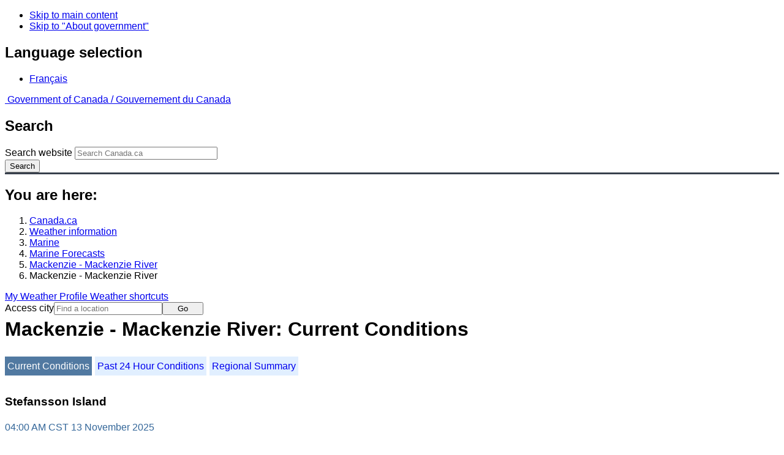

--- FILE ---
content_type: text/html; charset=UTF-8
request_url: https://weather.gc.ca/marine/weatherConditions-currentConditions_e.html?mapID=07&siteID=07400&stationID=XSE
body_size: 10470
content:
<!DOCTYPE html>
<html class="no-js" lang="en" dir="ltr">
  <head>
    <meta charset="utf-8">
    <!-- Web Experience Toolkit (WET) / Boîte à outils de l'expérience Web (BOEW)
    wet-boew.github.io/wet-boew/License-en.html / wet-boew.github.io/wet-boew/Licence-fr.html -->
    <meta content="width=device-width, initial-scale=1" name="viewport">
    <meta name="dcterms.creator" content="Environment Canada">
    <meta name="dcterms.language" title="ISO639-2" content="eng">
  <link href="/marine/css/marine.css" rel="stylesheet" type="text/css"/>
<style>
   #aaLinks ul li#m07400 { font-weight:bold; }
   #bnLinks ul.mMarineFooter  li#m07400,  #bnLinks ul.mMarineFooter  li#m07 { font-weight:bold; }
</style>
<title>Mackenzie - Mackenzie River -  Mackenzie River - Environment Canada</title>
<meta name="dcterms.title" content="Mackenzie - Mackenzie River -  Mackenzie River - Environment Canada"/>
<meta name="description" content="Marine weather forecasts, warnings, synopsis, and ice conditions. Hundreds of land and buoy station observations across Canada are also available"/>
<meta name="dcterms.subject" title="scheme" content="Meteorology;Weather;Weather Warnings;Coastal Waters;Waterways;Lakes"/>
<meta name="dcterms.issued" title="W3CDTF" content="2013-04-16"/>
<meta name="dcterms.modified" title="W3CDTF" content="2025-10-14"/>
<link href="/template/gcweb/v15.0.0/GCWeb/assets/favicon.ico" rel="icon" type="image/x-icon">
<link rel="stylesheet" href="/template/gcweb/v15.0.0/GCWeb/css/theme.min.css">
<noscript><link rel="stylesheet" href="/template/gcweb/v15.0.0/wet-boew/css/noscript.min.css"></noscript>
<link rel="stylesheet" href="/202/css/city/jquery-ui-1.10.3.custom.min.css">
<link rel="stylesheet" href="/202/css/wxotemplate/wxo.css">
<link rel="stylesheet" href="/202/css/wxotemplate/outdated.css">
<link rel="stylesheet" href="/202/css/wxotemplate/print-sm.css">
<link rel="stylesheet" href="/202/vue/mwp/profileBanner.css">
<script async src="https://www.googletagmanager.com/gtag/js?id=G-KRTDXYDHQP"></script>
<script>
(function () {
  'use strict';
  window.dataLayer = window.dataLayer || [];
  window.gtag = function () {
    window.dataLayer.push(arguments);
  };
  window.gtag('js', new Date());

  window.gtag('config', 'G-KRTDXYDHQP');
}());
</script>
<!-- Google Tag Manager -->
<script>
(function (w,d,s,l,i) {
  'use strict';
  w[l] = w[l] || [];
  w[l].push({'gtm.start': new Date().getTime(), event: 'gtm.js'});
  var f = d.getElementsByTagName(s)[0];
  var j = d.createElement(s);
  var dl = l != 'dataLayer' ? '&l=' + l : '';
  j.async = true;
  j.src = 'https://www.googletagmanager.com/gtm.js?id=' + i + dl;
  f.parentNode.insertBefore(j,f);
}(window, window.document, 'script', 'dataLayer', 'GTM-MLV9G4T'));
</script>
<!-- End Google Tag Manager -->
</head>
<body>
    <ul id="wb-tphp">
  <li class="wb-slc">
    <a class="wb-sl" href="#wb-cont">Skip to main content</a>
  </li>
  <li class="wb-slc visible-sm visible-md visible-lg">
    <a class="wb-sl" href="#wb-info">Skip to "About government"</a>
  </li>
</ul>
<header>
  <div id="wb-bnr" class="container">
    <section id="wb-lng" class="text-right">
      <h2 class="wb-inv">Language selection</h2>
      <ul class="list-inline margin-bottom-none">
        <li>
          <a href="/include/lang.php" hreflang="fr" rel="alternate">
            Français          </a>
        </li>
      </ul>
    </section>
    <div class="row">
      <div class="brand col-xs-5 col-md-4">
        <a href="http://www.canada.ca/en.html" hreflang="en" rel="external">
          <img src="/template/gcweb/v15.0.0/GCWeb/assets/sig-blk-en.svg" alt="">
          <span class="wb-inv">
            Government of Canada /
            <span lang="fr">Gouvernement du Canada</span>
          </span>
        </a>
      </div>
      <section id="wb-srch" class="col-lg-8 text-right">
        <h2>Search</h2>
        <form action="https://www.canada.ca/en/environment-climate-change/weather/search.html" method="get"
        name="cse-search-box" role="search" class="form-inline">
          <div class="form-group">
            <label for="wb-srch-q" class="wb-inv">Search website</label>
            <input id="wb-srch-q" list="wb-srch-q-ac" class="wb-srch-q form-control" name="q"
            type="search" value="" size="27" maxlength="150" placeholder="Search Canada.ca">
            <datalist id="wb-srch-q-ac">
            </datalist>
          </div>
          <div class="form-group submit">
            <button type="submit" id="wb-srch-sub" class="btn btn-primary btn-small" name="wb-srch-sub">
              <span class="glyphicon-search glyphicon"></span>
              <span class="wb-inv">Search</span>
            </button>
          </div>
        </form>
      </section>
    </div>
  </div>
  <nav id="wb-bc" property="breadcrumb">
    <h2>You are here:</h2>
    <div class="container">
      <ol class="breadcrumb">
          <li><a href="http://www.canada.ca/en.html" hreflang="en">Canada.ca</a></li>
<li><a href="/index_e.html">Weather information</a></li>
<li><a href="/mainmenu/marine_menu_e.html">Marine</a></li>
<li><a href="/marine/index_e.html">Marine Forecasts</a></li>
<li><a href="/marine/region_e.html?mapID=07">Mackenzie - Mackenzie River</a></li><li>Mackenzie - Mackenzie River</li>
      </ol>
    </div>
  </nav>
</header>

<!-- 4127 -->
<div class="container hidden-print">
  <div class="mrgn-tp-sm">
      <span class="pull-right profile-link mrgn-rght-sm mrgn-bttm-sm hidden">
      <a class="btn btn-default btn-sm ga-mwp" role="button"
    href="/myprofile/index_e.html">My Weather Profile      </a>
    </span>
      <span class="pull-right mrgn-rght-sm mrgn-bttm-sm">
      <a href="#favourites-panel" aria-controls="favourites-panel"
      class="btn btn-default btn-sm overlay-lnk" id="weather-shortcuts-link">Weather shortcuts</a>
    </span>
    <div class="pull-right mrgn-rght-sm mrgn-bttm-lg">
      <form role="search" id="cityjump" method="GET"
      action="/city/jump_e.html">
        <label id="search-label" for="city" accesskey="g" class="wb-inv">Access city</label>
        <input id="city" type="text" name="city" pattern=".{2,}" required
        title="Please enter at least two characters"
        placeholder="Find a location">
        <button type="submit" id="jump" value="Go" class="btn btn-default btn-sm">Go</button>
      </form>
    </div>
  </div>
</div>
<div class="clearfix"></div>

<div id='collapsible-alerts' class='container'></div>
<div class="clearfix"></div>
<main property="mainContentOfPage" class="container">
  <h1 id="wb-cont">Mackenzie - Mackenzie River: Current Conditions</h1>
  <div id="warningBannerHolder">
<div class="navaid"><h2 style="display:none">Warnings</h2></div>
</div>
  
<div id="wc-nav">
	<ul id="wc-nav-list">
	<li><a href="weatherConditions-currentConditions_e.html?mapID=07&amp;siteID=07400&amp;stationID=XSE" id="on">Current Conditions</a></li><li><a href="weatherConditions-24hrObsHistory_e.html?mapID=07&amp;siteID=07400&amp;stationID=XSE">Past 24 Hour Conditions</a></li><li><a href="weatherConditions-regionalSummary_e.html?mapID=07&amp;siteID=07400&amp;stationID=XSE">Regional Summary</a></li>	</ul>
</div>
<div class="gecko-margin-fix">&nbsp;</div>
<h3>Stefansson Island</h3><span class="issuedTime">04:00&nbsp;AM&nbsp;CST&nbsp;13&nbsp;November&nbsp;2025</span><div class="table-responsive">
  <table class="table">
    <caption>
      <span class="hidden-xs">This table is a summary of hourly weather conditions for the weather station or buoy.<br/>Please note that these observations might not always be representative of weather conditions over their associated marine area.</span>
      <details class="visible-xs">
        <summary>Disclaimer</summary>
        <p class="mrgn-bttm-0">This table is a summary of hourly weather conditions for the weather station or buoy.<br/>Please note that these observations might not always be representative of weather conditions over their associated marine area.</p>
      </details>
    </caption>
    <tbody>
      <tr>
        <th class="info">Wind&nbsp;<span class="blackbold">(<a href="https://www.canada.ca/en/environment-climate-change/services/weather-general-tools-resources/glossary.html#wsglossaryK">knots</a>)</span></th>
        <td>
          <abbr title="Not Available">N/A</abbr>
        </td>
        <th class="info">Air temperature&nbsp;<span>(&deg;<abbr title="Celsius">C</abbr>)</span></th>
        <td>-16</td>
      </tr>
      <tr>
        <th class="info">Conditions</th>
        <td>N/A</td>
        <th class="info">Relative humidity&nbsp;<span>(%)</span></th>
        <td>86</td>
      </tr>
      <tr>
        <th class="info">Visibility&nbsp;<span>(<abbr title="kilometres">km</abbr>)</span></th>
        <td>N/A</td>
        <th class="info">Dew point temperature&nbsp;<span>(&deg;<abbr title="Celsius">C</abbr>)</span></th>
        <td>-18</td>
      </tr>
      <tr>
        <th class="info">Pressure and tendency&nbsp;<span>(<abbr title="kilopascales">kPa</abbr>)</span></th>
        <td>100.9 <span class="falling" id="fallingPressure"><abbr title="falling">&darr;</abbr></span></td>
        <th class="info">Humidex / Wind Chill</th>
        <td>--</td>
      </tr>
      <tr>
        <th class="info">Sunrise</th>
        <td>--</td>
        <th class="info">Sunset</th>
        <td>--</td>
      </tr>
    </tbody>
  </table>
</div><p><a href="#skip" class="wb-sl">Skip Image</a></p>
  <div class="row mrgn-bttm-md">

<form id="formSelect" method="get" action="/marine/incs/wc_select.php">
  <div class="col-lg-6 col-md-6 col-sm-5 col-xs-12">
    <label for="bsSelect" class="stationLabel">Select a location below:</label>
  </div>
  <div class="col-lg-6 col-md-6 col-sm-7 col-xs-12 textright">
    <select id="bsSelect" name="bsSelect" class="input-sm">
      <option value="/marine/forecast_e.html?mapID=07&amp;siteID=07400">Select a Buoy or Land Station</option>
      <optgroup class="header-buoy" label="Buoys:">
        <option class="buoy" value="/marine/weatherConditions-currentConditions_e.html?mapID=07&amp;siteID=07400&amp;stationID=45141">Great Slave Lake - 45141</option>
        <option class="buoy" value="/marine/weatherConditions-currentConditions_e.html?mapID=07&amp;siteID=07400&amp;stationID=45150">Great Slave Lake North Arm - 45150</option>
      </optgroup>
      <optgroup class="header-land" label="Land Stations:">
        <option class="land" value="/marine/weatherConditions-currentConditions_e.html?mapID=07&amp;siteID=07400&amp;stationID=YKD">Aklavik Airport</option>
        <option class="land" value="/marine/weatherConditions-currentConditions_e.html?mapID=07&amp;siteID=07400&amp;stationID=NBI">Bathurst Inlet</option>
        <option class="land" value="/marine/weatherConditions-currentConditions_e.html?mapID=07&amp;siteID=07400&amp;stationID=YCB">Cambridge Bay Airport</option>
        <option class="land" value="/marine/weatherConditions-currentConditions_e.html?mapID=07&amp;siteID=07400&amp;stationID=ZCP">Cape Parry Airport</option>
        <option class="land" value="/marine/weatherConditions-currentConditions_e.html?mapID=07&amp;siteID=07400&amp;stationID=WPX">Cape Peel West</option>
        <option class="land" value="/marine/weatherConditions-currentConditions_e.html?mapID=07&amp;siteID=07400&amp;stationID=NPV">Cape Providence</option>
        <option class="land" value="/marine/weatherConditions-currentConditions_e.html?mapID=07&amp;siteID=07400&amp;stationID=WXR">Croker River</option>
        <option class="land" value="/marine/weatherConditions-currentConditions_e.html?mapID=07&amp;siteID=07400&amp;stationID=XEL">Egg Island</option>
        <option class="land" value="/marine/weatherConditions-currentConditions_e.html?mapID=07&amp;siteID=07400&amp;stationID=YPY">Fort Chipewyan Airport</option>
        <option class="land" value="/marine/weatherConditions-currentConditions_e.html?mapID=07&amp;siteID=07400&amp;stationID=YGH">Fort Good Hope Airport</option>
        <option class="land" value="/marine/weatherConditions-currentConditions_e.html?mapID=07&amp;siteID=07400&amp;stationID=WID">Fort Providence</option>
        <option class="land" value="/marine/weatherConditions-currentConditions_e.html?mapID=07&amp;siteID=07400&amp;stationID=WFZ">Fort Reliance</option>
        <option class="land" value="/marine/weatherConditions-currentConditions_e.html?mapID=07&amp;siteID=07400&amp;stationID=YFR">Fort Resolution Airport</option>
        <option class="land" value="/marine/weatherConditions-currentConditions_e.html?mapID=07&amp;siteID=07400&amp;stationID=YFS">Fort Simpson Airport</option>
        <option class="land" value="/marine/weatherConditions-currentConditions_e.html?mapID=07&amp;siteID=07400&amp;stationID=NGH">Gateshead Island</option>
        <option class="land" value="/marine/weatherConditions-currentConditions_e.html?mapID=07&amp;siteID=07400&amp;stationID=WIL">Hat Island</option>
        <option class="land" value="/marine/weatherConditions-currentConditions_e.html?mapID=07&amp;siteID=07400&amp;stationID=YHY">Hay River/Merlyn Carter Airport</option>
        <option class="land" value="/marine/weatherConditions-currentConditions_e.html?mapID=07&amp;siteID=07400&amp;stationID=WJN">Herschel Island</option>
        <option class="land" value="/marine/weatherConditions-currentConditions_e.html?mapID=07&amp;siteID=07400&amp;stationID=WBJ">Inner Whaleback Rocks</option>
        <option class="land" value="/marine/weatherConditions-currentConditions_e.html?mapID=07&amp;siteID=07400&amp;stationID=YEV">Inuvik Airport</option>
        <option class="land" value="/marine/weatherConditions-currentConditions_e.html?mapID=07&amp;siteID=07400&amp;stationID=WKP">Keats Point</option>
        <option class="land" value="/marine/weatherConditions-currentConditions_e.html?mapID=07&amp;siteID=07400&amp;stationID=WKM">Komakuk Beach</option>
        <option class="land" value="/marine/weatherConditions-currentConditions_e.html?mapID=07&amp;siteID=07400&amp;stationID=YCO">Kugluktuk Airport</option>
        <option class="land" value="/marine/weatherConditions-currentConditions_e.html?mapID=07&amp;siteID=07400&amp;stationID=WLG">Little Chicago</option>
        <option class="land" value="/marine/weatherConditions-currentConditions_e.html?mapID=07&amp;siteID=07400&amp;stationID=WLI">Liverpool Bay</option>
        <option class="land" value="/marine/weatherConditions-currentConditions_e.html?mapID=07&amp;siteID=07400&amp;stationID=YLK">Łutselk'e Airport</option>
        <option class="land" value="/marine/weatherConditions-currentConditions_e.html?mapID=07&amp;siteID=07400&amp;stationID=YVQ">Norman Wells Airport</option>
        <option class="land" value="/marine/weatherConditions-currentConditions_e.html?mapID=07&amp;siteID=07400&amp;stationID=YPC">Paulatuk Airport</option>
        <option class="land" value="/marine/weatherConditions-currentConditions_e.html?mapID=07&amp;siteID=07400&amp;stationID=WND">Pelly Island</option>
        <option class="land" value="/marine/weatherConditions-currentConditions_e.html?mapID=07&amp;siteID=07400&amp;stationID=XPV">Prairie River</option>
        <option class="land" value="/marine/weatherConditions-currentConditions_e.html?mapID=07&amp;siteID=07400&amp;stationID=YSY">Sachs Harbour Airport</option>
        <option class="land" value="/marine/weatherConditions-currentConditions_e.html?mapID=07&amp;siteID=07400&amp;stationID=YUA">Shingle Point Airport</option>
        <option class="land" value="/marine/weatherConditions-currentConditions_e.html?mapID=07&amp;siteID=07400&amp;stationID=XSE">Stefansson Island</option>
        <option class="land" value="/marine/weatherConditions-currentConditions_e.html?mapID=07&amp;siteID=07400&amp;stationID=YSF">Stony Rapids Airport</option>
        <option class="land" value="/marine/weatherConditions-currentConditions_e.html?mapID=07&amp;siteID=07400&amp;stationID=WVH">Storm Hills</option>
        <option class="land" value="/marine/weatherConditions-currentConditions_e.html?mapID=07&amp;siteID=07400&amp;stationID=WYF">Thomsen River</option>
        <option class="land" value="/marine/weatherConditions-currentConditions_e.html?mapID=07&amp;siteID=07400&amp;stationID=YUB">Tuktoyaktuk Airport</option>
        <option class="land" value="/marine/weatherConditions-currentConditions_e.html?mapID=07&amp;siteID=07400&amp;stationID=ZFN">Tulita Airport</option>
        <option class="land" value="/marine/weatherConditions-currentConditions_e.html?mapID=07&amp;siteID=07400&amp;stationID=YHI">Ulukhaktok Airport</option>
        <option class="land" value="/marine/weatherConditions-currentConditions_e.html?mapID=07&amp;siteID=07400&amp;stationID=WDC">Uranium City</option>
        <option class="land" value="/marine/weatherConditions-currentConditions_e.html?mapID=07&amp;siteID=07400&amp;stationID=YWY">Wrigley Airport</option>
        <option class="land" value="/marine/weatherConditions-currentConditions_e.html?mapID=07&amp;siteID=07400&amp;stationID=YZF">Yellowknife Airport</option>
      </optgroup>
    </select>
    <input class="btn btn-primary" type="submit" value="Go"/>
  </div>
</form>  </div>
  <p class="visible-xs">Zoom-in to make a selection</p>
  <div class="row">
    <div class="col-lg-12 col-md-12 col-sm-12 col-xs-12">
      <img src="/data/marine/base_images/Mackenzie_stations_e.gif" width="590" alt="Map of Mackenzie - Mackenzie River marine weather areas" title="Map of Mackenzie - Mackenzie River marine weather areas" usemap="#StationsMap" class="img-responsive center-block"/>

<map name="StationsMap" id="StationsMap" title="Mackenzie - Mackenzie River">
	<area title="Cambridge Bay Airport" alt="Cambridge Bay Airport" shape="circle" coords="531,174,6" href="weatherConditions-currentConditions_e.html?mapID=07&amp;siteID=07400&amp;stationID=YCB" />
	<area title="Inner Whaleback Rocks" alt="Inner Whaleback Rocks" shape="circle" coords="392,346,6" href="weatherConditions-currentConditions_e.html?mapID=07&amp;siteID=07400&amp;stationID=WBJ" />
	<area title="Hay River/Merlyn Carter Airport" alt="Hay River/Merlyn Carter Airport" shape="circle" coords="351,382,6" href="weatherConditions-currentConditions_e.html?mapID=07&amp;siteID=07400&amp;stationID=YHY" />
	<area title="Inuvik Airport" alt="Inuvik Airport" shape="circle" coords="238,95,6" href="weatherConditions-currentConditions_e.html?mapID=07&amp;siteID=07400&amp;stationID=YEV" />
	<area title="Fort Simpson Airport" alt="Fort Simpson Airport" shape="circle" coords="287,331,6" href="weatherConditions-currentConditions_e.html?mapID=07&amp;siteID=07400&amp;stationID=YFS" />
	<area title="Tulita Airport" alt="Tulita Airport" shape="circle" coords="280,224,6" href="weatherConditions-currentConditions_e.html?mapID=07&amp;siteID=07400&amp;stationID=ZFN" />
	<area title="Great Slave Lake North Arm - 45150" alt="Great Slave Lake North Arm - 45150" shape="circle" coords="389,359,8" href="weatherConditions-currentConditions_e.html?mapID=07&amp;siteID=07400&amp;stationID=45150" />
	<area title="Keats Point" alt="Keats Point" shape="circle" coords="368,111,6" href="weatherConditions-currentConditions_e.html?mapID=07&amp;siteID=07400&amp;stationID=WKP" />
	<area title="Åutselk'e Airport" alt="Åutselk'e Airport" shape="circle" coords="438,356,6" href="weatherConditions-currentConditions_e.html?mapID=07&amp;siteID=07400&amp;stationID=YLK" />
	<area title="Croker River" alt="Croker River" shape="circle" coords="384,132,6" href="weatherConditions-currentConditions_e.html?mapID=07&amp;siteID=07400&amp;stationID=WXR" />
	<area title="Norman Wells Airport" alt="Norman Wells Airport" shape="circle" coords="275,216,6" href="weatherConditions-currentConditions_e.html?mapID=07&amp;siteID=07400&amp;stationID=YVQ" />
	<area title="Paulatuk Airport" alt="Paulatuk Airport" shape="circle" coords="341,111,6" href="weatherConditions-currentConditions_e.html?mapID=07&amp;siteID=07400&amp;stationID=YPC" />
	<area title="Bathurst Inlet" alt="Bathurst Inlet" shape="circle" coords="482,238,6" href="weatherConditions-currentConditions_e.html?mapID=07&amp;siteID=07400&amp;stationID=NBI" />
	<area title="Pelly Island" alt="Pelly Island" shape="circle" coords="242,56,6" href="weatherConditions-currentConditions_e.html?mapID=07&amp;siteID=07400&amp;stationID=WND" />
	<area title="Storm Hills" alt="Storm Hills" shape="circle" coords="251,80,6" href="weatherConditions-currentConditions_e.html?mapID=07&amp;siteID=07400&amp;stationID=WVH" />
	<area title="Hat Island" alt="Hat Island" shape="circle" coords="582,204,6" href="weatherConditions-currentConditions_e.html?mapID=07&amp;siteID=07400&amp;stationID=WIL" />
	<area title="Little Chicago" alt="Little Chicago" shape="circle" coords="259,132,6" href="weatherConditions-currentConditions_e.html?mapID=07&amp;siteID=07400&amp;stationID=WLG" />
	<area title="Liverpool Bay" alt="Liverpool Bay" shape="circle" coords="280,77,6" href="weatherConditions-currentConditions_e.html?mapID=07&amp;siteID=07400&amp;stationID=WLI" />
	<area title="Yellowknife Airport" alt="Yellowknife Airport" shape="circle" coords="382,337,6" href="weatherConditions-currentConditions_e.html?mapID=07&amp;siteID=07400&amp;stationID=YZF" />
	<area title="Wrigley Airport" alt="Wrigley Airport" shape="circle" coords="274,268,6" href="weatherConditions-currentConditions_e.html?mapID=07&amp;siteID=07400&amp;stationID=YWY" />
	<area title="Tuktoyaktuk Airport" alt="Tuktoyaktuk Airport" shape="circle" coords="266,72,6" href="weatherConditions-currentConditions_e.html?mapID=07&amp;siteID=07400&amp;stationID=YUB" />
	<area title="Komakuk Beach" alt="Komakuk Beach" shape="circle" coords="206,23,6" href="weatherConditions-currentConditions_e.html?mapID=07&amp;siteID=07400&amp;stationID=WKM" />
	<area title="Fort Chipewyan Airport" alt="Fort Chipewyan Airport" shape="circle" coords="397,454,6" href="weatherConditions-currentConditions_e.html?mapID=07&amp;siteID=07400&amp;stationID=YPY" />
	<area title="Stony Rapids Airport" alt="Stony Rapids Airport" shape="circle" coords="481,455,6" href="weatherConditions-currentConditions_e.html?mapID=07&amp;siteID=07400&amp;stationID=YSF" />
	<area title="Uranium City" alt="Uranium City" shape="circle" coords="445,440,6" href="weatherConditions-currentConditions_e.html?mapID=07&amp;siteID=07400&amp;stationID=WDC" />
	<area title="Egg Island" alt="Egg Island" shape="circle" coords="418,441,6" href="weatherConditions-currentConditions_e.html?mapID=07&amp;siteID=07400&amp;stationID=XEL" />
	<area title="Prairie River" alt="Prairie River" shape="circle" coords="406,463,6" href="weatherConditions-currentConditions_e.html?mapID=07&amp;siteID=07400&amp;stationID=XPV" />
	<area title="Thomsen River" alt="Thomsen River" shape="circle" coords="428,28,6" href="weatherConditions-currentConditions_e.html?mapID=07&amp;siteID=07400&amp;stationID=WYF" />
	<area title="Sachs Harbour Airport" alt="Sachs Harbour Airport" shape="circle" coords="366,39,6" href="weatherConditions-currentConditions_e.html?mapID=07&amp;siteID=07400&amp;stationID=YSY" />
	<area title="Herschel Island" alt="Herschel Island" shape="circle" coords="212,31,6" href="weatherConditions-currentConditions_e.html?mapID=07&amp;siteID=07400&amp;stationID=WJN" />
	<area title="Ulukhaktok Airport" alt="Ulukhaktok Airport" shape="circle" coords="416,99,6" href="weatherConditions-currentConditions_e.html?mapID=07&amp;siteID=07400&amp;stationID=YHI" />
	<area title="Stefansson Island" alt="Stefansson Island" shape="circle" coords="545,39,6" href="weatherConditions-currentConditions_e.html?mapID=07&amp;siteID=07400&amp;stationID=XSE" />
	<area title="Cape Providence" alt="Cape Providence" shape="circle" coords="497,8,6" href="weatherConditions-currentConditions_e.html?mapID=07&amp;siteID=07400&amp;stationID=NPV" />
	<area title="Gateshead Island" alt="Gateshead Island" shape="circle" coords="582,138,6" href="weatherConditions-currentConditions_e.html?mapID=07&amp;siteID=07400&amp;stationID=NGH" />
	<area title="Shingle Point Airport" alt="Shingle Point Airport" shape="circle" coords="220,59,6" href="weatherConditions-currentConditions_e.html?mapID=07&amp;siteID=07400&amp;stationID=YUA" />
	<area title="Aklavik Airport" alt="Aklavik Airport" shape="circle" coords="228,87,6" href="weatherConditions-currentConditions_e.html?mapID=07&amp;siteID=07400&amp;stationID=YKD" />
	<area title="Cape Parry Airport" alt="Cape Parry Airport" shape="circle" coords="351,89,6" href="weatherConditions-currentConditions_e.html?mapID=07&amp;siteID=07400&amp;stationID=ZCP" />
	<area title="Cape Peel West" alt="Cape Peel West" shape="circle" coords="502,172,6" href="weatherConditions-currentConditions_e.html?mapID=07&amp;siteID=07400&amp;stationID=WPX" />
	<area title="Fort Good Hope Airport" alt="Fort Good Hope Airport" shape="circle" coords="264,176,6" href="weatherConditions-currentConditions_e.html?mapID=07&amp;siteID=07400&amp;stationID=YGH" />
	<area title="Fort Providence" alt="Fort Providence" shape="circle" coords="333,354,6" href="weatherConditions-currentConditions_e.html?mapID=07&amp;siteID=07400&amp;stationID=WID" />
	<area title="Kugluktuk Airport" alt="Kugluktuk Airport" shape="circle" coords="418,188,6" href="weatherConditions-currentConditions_e.html?mapID=07&amp;siteID=07400&amp;stationID=YCO" />
	<area title="Great Slave Lake - 45141" alt="Great Slave Lake - 45141" shape="circle" coords="365,372,8" href="weatherConditions-currentConditions_e.html?mapID=07&amp;siteID=07400&amp;stationID=45141" />
	<area title="Fort Reliance" alt="Fort Reliance" shape="circle" coords="451,350,6" href="weatherConditions-currentConditions_e.html?mapID=07&amp;siteID=07400&amp;stationID=WFZ" />
	<area title="Fort Resolution Airport" alt="Fort Resolution Airport" shape="circle" coords="386,379,6" href="weatherConditions-currentConditions_e.html?mapID=07&amp;siteID=07400&amp;stationID=YFR" />
</map>
    </div>
  </div>

  <div id="legend" class="row mrgn-tp-md mrgn-bttm-sm center-block">
    <div class="col-lg-2 col-md-3 col-sm-3 col-xs-4">Legend:</div>
    <div class="col-lg-2 col-md-3 col-sm-3 col-xs-4">
      <img class="mrgn-tp-0" src="images/icon_buoy.gif" width="9" height="9" alt="buoy" title="buoy"/>
      Buoy    </div>
    <div class="col-lg-8 col-md-6 col-sm-6 col-xs-4">
      <img class="mrgn-tp-0" src="images/icon_landStation.gif" width="9" height="9" alt="land station" title="land station"/>
      Land Station    </div>
  </div>

  <div id="legLink" class="row mrgn-tp-md mrgn-bttm-sm center-block">
    <div class="col-md-12 col-sm-12 col-xs-12">&raquo; <a href="https://tides.gc.ca/en/stations">Tides and Water Levels</a></div>  </div>
<span id="skip"></span>
  <div class="clear"></div>
  
<details class="panel panel-info mrgn-tp-lg" open>
  <summary class="panel-heading">
    <h2 class="panel-title">Mackenzie - Mackenzie River Area</h2>
  </summary>
  <div class="panel-body">
    <ul class="col-md-6 list-unstyled">
    <li id="m00200"><a href="forecast_e.html?mapID=07&amp;siteID=00200&amp;stationID=XSE">Amundsen</a></li><li id="m00500"><a href="forecast_e.html?mapID=07&amp;siteID=00500&amp;stationID=XSE">Axe Point mile 91 to Camsell Bend mile 290</a></li><li id="m00600"><a href="forecast_e.html?mapID=07&amp;siteID=00600&amp;stationID=XSE">Baillie</a></li><li id="m00800"><a href="forecast_e.html?mapID=07&amp;siteID=00800&amp;stationID=XSE">Banks</a></li><li id="m01100"><a href="forecast_e.html?mapID=07&amp;siteID=01100&amp;stationID=XSE">Bathurst</a></li><li id="m01501"><a href="forecast_e.html?mapID=07&amp;siteID=01501&amp;stationID=XSE">Bowie - northern half</a></li><li id="m01800"><a href="forecast_e.html?mapID=07&amp;siteID=01800&amp;stationID=XSE">Byam</a></li><li id="m02000"><a href="forecast_e.html?mapID=07&amp;siteID=02000&amp;stationID=XSE">Camsell Bend mile 290 to Tulita mile 512</a></li><li id="m03000"><a href="forecast_e.html?mapID=07&amp;siteID=03000&amp;stationID=XSE">Coronation</a></li><li id="m03200"><a href="forecast_e.html?mapID=07&amp;siteID=03200&amp;stationID=XSE">Dease</a></li><li id="m03300"><a href="forecast_e.html?mapID=07&amp;siteID=03300&amp;stationID=XSE">Dixon Entrance East</a></li><li id="m03403"><a href="forecast_e.html?mapID=07&amp;siteID=03403&amp;stationID=XSE">Dixon Entrance West - east of Langara</a></li><li id="m03407"><a href="forecast_e.html?mapID=07&amp;siteID=03407&amp;stationID=XSE">Dixon Entrance West - west of Langara</a></li><li id="m03500"><a href="forecast_e.html?mapID=07&amp;siteID=03500&amp;stationID=XSE">Dolphin</a></li><li id="m04900"><a href="forecast_e.html?mapID=07&amp;siteID=04900&amp;stationID=XSE">Fort Good Hope mile 684 to Point Separation mile 913</a></li><li id="m05709"><a href="forecast_e.html?mapID=07&amp;siteID=05709&amp;stationID=XSE">Great Slave Lake - basin</a></li><li id="m05703"><a href="forecast_e.html?mapID=07&amp;siteID=05703&amp;stationID=XSE">Great Slave Lake - east arm</a></li><li id="m05701"><a href="forecast_e.html?mapID=07&amp;siteID=05701&amp;stationID=XSE">Great Slave Lake - north arm</a></li><li id="m06201"><a href="forecast_e.html?mapID=07&amp;siteID=06201&amp;stationID=XSE">Hecate Strait - northern half</a></li><li id="m07403"><a href="forecast_e.html?mapID=07&amp;siteID=07403&amp;stationID=XSE">Lake Athabasca - eastern half</a></li></ul><ul class="col-md-6 list-unstyled"><li id="m07407"><a href="forecast_e.html?mapID=07&amp;siteID=07407&amp;stationID=XSE">Lake Athabasca - western half</a></li><li id="m08900"><a href="forecast_e.html?mapID=07&amp;siteID=08900&amp;stationID=XSE">Larsen</a></li><li id="m09200"><a href="forecast_e.html?mapID=07&amp;siteID=09200&amp;stationID=XSE">Mackenzie</a></li><li id="m09400"><a href="forecast_e.html?mapID=07&amp;siteID=09400&amp;stationID=XSE">Maud</a></li><li id="m09500"><a href="forecast_e.html?mapID=07&amp;siteID=09500&amp;stationID=XSE">McClintock</a></li><li id="m09600"><a href="forecast_e.html?mapID=07&amp;siteID=09600&amp;stationID=XSE">McClure</a></li><li id="m09700"><a href="forecast_e.html?mapID=07&amp;siteID=09700&amp;stationID=XSE">Melville</a></li><li id="m10400"><a href="forecast_e.html?mapID=07&amp;siteID=10400&amp;stationID=XSE">North Mackenzie</a></li><li id="m10500"><a href="forecast_e.html?mapID=07&amp;siteID=10500&amp;stationID=XSE">North Tuktoyaktuk</a></li><li id="m11400"><a href="forecast_e.html?mapID=07&amp;siteID=11400&amp;stationID=XSE">Point Separation mile 913 to Kittigazuit Bay mile 1081</a></li><li id="m11800"><a href="forecast_e.html?mapID=07&amp;siteID=11800&amp;stationID=XSE">Prince Alfred</a></li><li id="m12100"><a href="forecast_e.html?mapID=07&amp;siteID=12100&amp;stationID=XSE">Prince of Wales</a></li><li id="m12600"><a href="forecast_e.html?mapID=07&amp;siteID=12600&amp;stationID=XSE">Rae</a></li><li id="m14601"><a href="forecast_e.html?mapID=07&amp;siteID=14601&amp;stationID=XSE">Tuktoyaktuk - northern half</a></li><li id="m14605"><a href="forecast_e.html?mapID=07&amp;siteID=14605&amp;stationID=XSE">Tuktoyaktuk - southern half</a></li><li id="m14700"><a href="forecast_e.html?mapID=07&amp;siteID=14700&amp;stationID=XSE">Tulita mile 512 to Fort Good Hope mile 684</a></li><li id="m06300"><a href="forecast_e.html?mapID=07&amp;siteID=06300&amp;stationID=XSE">Ulukhaktok</a></li><li id="m15201"><a href="forecast_e.html?mapID=07&amp;siteID=15201&amp;stationID=XSE">West Coast Haida Gwaii - northern half</a></li><li id="m15800"><a href="forecast_e.html?mapID=07&amp;siteID=15800&amp;stationID=XSE">Wrigley Harbour mile 0 to Axe Point mile 91</a></li><li id="m16000"><a href="forecast_e.html?mapID=07&amp;siteID=16000&amp;stationID=XSE">Yukon Coast</a></li>    </ul>
    <div class="clear"></div>
  </div>
</details>

<details class="panel panel-info" open>
  <summary class="panel-heading">
    <h2 class="panel-title">Another Region</h2>
  </summary>
  <div class="panel-body">
    <p class="mrgn-lft-md"><a href="/marine/index_e.html">Marine Weather for Canada</a></p>
    <ul class="col-md-6 list-unstyled">
    <li id="m06"><a href="region_e.html?mapID=06">Arctic - Eastern Arctic</a></li><li id="m05"><a href="region_e.html?mapID=05">Arctic - Western Arctic</a></li><li id="m13"><a href="region_e.html?mapID=13">Atlantic - Labrador</a></li><li id="m15"><a href="region_e.html?mapID=15">Atlantic - Maritimes</a></li><li id="m14"><a href="region_e.html?mapID=14">Atlantic - Newfoundland</a></li><li id="m11"><a href="region_e.html?mapID=11">Great Lakes - Lake Erie and Lake Ontario</a></li><li id="m10"><a href="region_e.html?mapID=10">Great Lakes - Lake Huron</a></li><li id="m09"><a href="region_e.html?mapID=09">Great Lakes - Lake Superior</a></li></ul><ul class="col-md-6 list-unstyled"><li id="m08"><a href="region_e.html?mapID=08">Hudson - Hudson Bay</a></li><li id="m07"><a href="region_e.html?mapID=07">Mackenzie - Mackenzie River</a></li><li id="m03"><a href="region_e.html?mapID=03">Pacific - Georgia Basin</a></li><li id="m01"><a href="region_e.html?mapID=01">Pacific - North Coast</a></li><li id="m02"><a href="region_e.html?mapID=02">Pacific - South Coast</a></li><li id="m04"><a href="region_e.html?mapID=04">Prairies - Manitoba Lakes</a></li><li id="m12"><a href="region_e.html?mapID=12">St. Lawrence - St. Lawrence River</a></li>    </ul>
    <div class="clear"></div>
  </div>
</details>
  <section id="favourites-panel" class="modal-content overlay-def wb-overlay wb-panel-r"> <header class="modal-header"> <h2 class="modal-title">Weather shortcuts</h2> </header> <div class="modal-body"> <div id="favourites-div-addorg"> <button type="button" id="favourites-btn-add" class="btn btn-default btn-sm pull-left">Add to shortcuts</button> <button type="button" id="favourites-btn-organize" class="btn btn-default btn-sm pull-right">Organize shortcuts</button> <div class="clearfix"></div> <br> </div> <section id="favourites-div-panel"> <header id="favourites-div-heading" class="hidden panel-heading"> <h3 class="panel-title">Organize Shortcuts</h3> </header> <div id="favourites-div-body"> <div class="clearfix"></div> <p id="favourites-txt-description" class="hidden small text-center">Select to drag and drop, rename or delete.</p> <div class="clearfix"></div> <h4 id="favourites-txt-none" class="hidden text-center">No shortcuts</h4> <div class="clearfix"></div> <ul id="favourites-list"> <li data-href="https://www.canada.ca/en/environment-climate-change/services/report-severe-weather/overview.html"> <a href="https://www.canada.ca/en/environment-climate-change/services/report-severe-weather/overview.html" hreflang="en" rel="external">Report Severe Weather</a> </li> <li data-href="/canada_e.html"> <a href="/canada_e.html" hreflang="en">Canadian Weather</a> </li> <li data-href="/index_e.html?layers=,radar"> <a href="/index_e.html?layers=,radar" hreflang="en">Weather Radar - Canada</a> </li> <li data-href="/satellite/index_e.html"> <a href="/satellite/index_e.html" hreflang="en">Satellite - Canada</a> </li> <li data-href="/marine/index_e.html"> <a href="/marine/index_e.html" hreflang="en">Marine - Canada</a> </li> <li data-href="/mainmenu/airquality_menu_e.html"> <a href="/mainmenu/airquality_menu_e.html" hreflang="en">Air Quality</a> </li> <li data-href="https://www.canada.ca/en/environment-climate-change/services/ice-forecasts-observations/latest-conditions.html"> <a href="https://www.canada.ca/en/environment-climate-change/services/ice-forecasts-observations/latest-conditions.html" hreflang="en" rel="external">Canadian Ice Service</a> </li> <li data-href="/saisons/index_e.html"> <a href="/saisons/index_e.html" hreflang="en">Seasonal forecasts</a> </li> <li data-href="/forecast/public_bulletins_e.html"> <a href="/forecast/public_bulletins_e.html" hreflang="en">Extended forecast</a> </li> <li data-href="/index_e.html?layers=alert"> <a href="/index_e.html?layers=alert" hreflang="en">Public Alerts - Canada</a> </li> <li data-href="/index_e.html?layers=,,lightning"> <a href="/index_e.html?layers=,,lightning" hreflang="en">Lightning</a> </li> <li data-href="/hurricane/index_e.html"> <a href="/hurricane/index_e.html" hreflang="en">Hurricane</a> </li> <li data-href="/warnings/weathersummaries_e.html"> <a href="/warnings/weathersummaries_e.html" hreflang="en">Weather Summaries</a> </li> <li data-href="https://www.canada.ca/en/environment-climate-change/services/seasonal-weather-hazards.html"> <a href="https://www.canada.ca/en/environment-climate-change/services/seasonal-weather-hazards.html" hreflang="en" rel="external">Hazardous Weather</a> </li> <li data-href="/model_forecast/model_e.html"> <a href="/model_forecast/model_e.html" hreflang="en">Global and Regional forecast models</a> </li> <li data-href="/astro/index_e.html"> <a href="/astro/index_e.html" hreflang="en">Astronomy</a> </li> <li data-href="https://www.canada.ca/en/environment-climate-change/services/water-overview/quantity/monitoring/survey.html"> <a href="https://www.canada.ca/en/environment-climate-change/services/water-overview/quantity/monitoring/survey.html" hreflang="en" rel="external">Water Level and Flow</a> </li> <li data-href="https://climate.weather.gc.ca/index_e.html"> <a href="https://climate.weather.gc.ca/index_e.html" hreflang="en" rel="external">Historical Climate Data</a> </li> <li data-href="https://flightplanning.navcanada.ca/cgi-bin/CreePage.pl?Langue=anglais&NoSession=NS_Inconnu&Page=forecast-observation&TypeDoc=html"> <a href="https://flightplanning.navcanada.ca/cgi-bin/CreePage.pl?Langue=anglais&NoSession=NS_Inconnu&Page=forecast-observation&TypeDoc=html" hreflang="en" rel="external">Aviation</a> </li> <li data-href="https://www.canada.ca/en/environment-climate-change/services/types-weather-forecasts-use/public/guide.html"> <a href="https://www.canada.ca/en/environment-climate-change/services/types-weather-forecasts-use/public/guide.html" hreflang="en" rel="external">Guide to Public forecasts</a> </li> <li data-href="https://www.canada.ca/en/environment-climate-change/services/general-marine-weather-information/publications/guide-forecasts.html"> <a href="https://www.canada.ca/en/environment-climate-change/services/general-marine-weather-information/publications/guide-forecasts.html" hreflang="en" rel="external">Guide to Marine forecasts</a> </li> <li data-href="https://www.canada.ca/en/environment-climate-change/services/weather-health/publications/guide-air-quality-index-forecasts.html"> <a href="https://www.canada.ca/en/environment-climate-change/services/weather-health/publications/guide-air-quality-index-forecasts.html" hreflang="en" rel="external">Guide to Air Quality forecasts</a> </li> <li data-href="https://climate-change.canada.ca/climate-library"> <a href="https://climate-change.canada.ca/climate-library" hreflang="en" rel="external">Canadian Centre for Climate Services Library</a> </li> <li data-href="/windchill/wind_chill_e.html"> <a href="/windchill/wind_chill_e.html" hreflang="en">Wind Chill and Humidex Calculators</a> </li> <li data-href="https://www.canada.ca/en/environment-climate-change/services/weather-health.html"> <a href="https://www.canada.ca/en/environment-climate-change/services/weather-health.html" hreflang="en" rel="external">Weather and your health</a> </li> </ul> <div id="favourites-add" class="hidden"> <div class="panel panel-default"> <div class="favourites-body panel-body"> <div> <span class="float-left glyphicon glyphicon-star" aria-hidden="true"></span> <h5>Add this page</h5> </div> <div class="clearfix"></div> <div class="favourites-add-body"> <label class="float-left">Name</label> <input type="text" id="favourites-text-name" class="favourites-add-text" maxlength="50"> </div> <div class="clearfix"></div> <button type="button" id="favourites-btn-save" class="btn btn-default btn-sm pull-left">Save</button> <button type="button" id="favourites-btn-cancel" class="btn btn-default btn-sm pull-right">Cancel</button> </div> </div> </div> <div class="clearfix"></div> <div class="col-lg-4 col-md-4 col-sm-4 col-xs-4"> <button type="button" id="favourites-btn-rename" class="btn btn-default btn-sm hidden" disabled>Rename</button> </div> <div class="col-lg-4 col-md-4 col-sm-4 col-xs-4"> <button type="button" id="favourites-btn-delete" class="btn btn-danger btn-sm hidden" disabled>Delete</button> </div> <div class="col-lg-4 col-md-4 col-sm-4 col-xs-4"> <button type="button" id="favourites-btn-close" class="btn btn-default btn-sm hidden">Save</button> </div> <div id="favourites-dlg-samename" class="popup-modal"> <div class="popup-modal-div"> <div class="popup-modal-header"> <span class="popup-modal-close pull-right">×</span> <h5 class="popup-modal-header-text">Add to shortcuts</h5> <div class="clearfix"></div> </div> <div class="popup-modal-content"> <p>The name you have entered for the shortcut already exists on your Weather shortcuts menu. Would you like to overwrite it?</p> <button type="button" class="btn btn-default btn-sm button-yes">Yes</button> <button type="button" class="btn btn-default btn-sm button-no pull-right">No</button> </div> </div> </div> <div id="favourites-dlg-renamematch" class="popup-modal"> <div class="popup-modal-div"> <div class="popup-modal-header"> <span class="popup-modal-close pull-right">×</span> <h5 class="popup-modal-header-text">Rename shortcut</h5> <div class="clearfix"></div> </div> <div class="popup-modal-content"> <p> There is already a shortcut with the same name in this list. Do you want to rename "<span id="replace-text1">link</span>" to "<span id="replace-text2">link(2)</span>"? </p> <button type="button" class="btn btn-default btn-sm button-yes">Yes</button> <button type="button" class="btn btn-default btn-sm button-no pull-right">No</button> </div> </div> </div> <div id="favourites-dlg-maxreached" class="popup-modal"> <div class="popup-modal-div"> <div class="popup-modal-header"> <span class="popup-modal-close pull-right">×</span> <h5 class="popup-modal-header-text">Add to shortcuts</h5> <div class="clearfix"></div> </div> <div class="popup-modal-content"> <p>Your shortcut list has reached the maximum size of 30</p> <button type="button" class="btn btn-default btn-sm button-close">Close</button> </div> </div> </div> </div> </section> <section class="panel panel-primary"> <header class="panel-heading"> <h5 class="panel-title">How to use</h5> </header> <div class="panel-body"> <div class="mwsbodytext parbase section text"> <ul class="list-unstyled"> <li> <details> <summary>Add to shortcuts</summary> <ul class="mrgn-lft-0"> <li class="mrgn-bttm-md">Go to the desired page on the site, open the Weather shortcuts menu and click on the "Add to shortcuts" button</li> <li class="mrgn-bttm-md">Page name will display in the "Add this page" window, the name can be changed by highlighting the text and entering the desired name</li> <li class="mrgn-bttm-md">Click on the "Save" button to add the link to the list</li> <li class="mrgn-bttm-md">Click on the "X" button to close the panel</li> </ul> </details> </li> <li> <details> <summary>Delete a link</summary> <ul class="mrgn-lft-0"> <li class="mrgn-bttm-md">Click on the "Organize shortcuts" button</li> <li class="mrgn-bttm-md">Select the link to delete</li> <li class="mrgn-bttm-md">Click on the "Delete" button to remove the link from the list</li> <li class="mrgn-bttm-md">Click on the "Close" button to save the change</li> </ul> </details> </li> <li> <details> <summary>Move a link up/down the list</summary> <ul class="mrgn-lft-0"> <li class="mrgn-bttm-md">Click on the "Organize shortcuts" button</li> <li class="mrgn-bttm-md">Click and hold the link and move to new location in the list</li> <li class="mrgn-bttm-md">Click on the "Close" button to save the change</li> </ul> </details> </li> <li> <details> <summary>Rename a link</summary> <ul class="mrgn-lft-0"> <li class="mrgn-bttm-md">Click on the "Organize shortcuts" button</li> <li class="mrgn-bttm-md">Select the link to rename</li> <li class="mrgn-bttm-md">Click on the "Rename" button and change the link name</li> <li class="mrgn-bttm-md">Click the enter or tab key</li> <li class="mrgn-bttm-md">Click on the "Close" button to save the change</li> </ul> </details> </li> <li> <details> <summary>Keyboard navigation</summary> <ul class="mrgn-lft-0"> <li class="mrgn-bttm-md"> Use the <kbd>Tab</kbd> key to move to a button or link </li> <li class="mrgn-bttm-md"> Use the <kbd>Enter</kbd> key to click on buttons or links </li> <li class="mrgn-bttm-md">Organize shortcuts navigation <ul class="mrgn-lft-0"> <li class="mrgn-bttm-md"> Use the <kbd><abbr title="Up Arrow">↑</abbr></kbd> Up key to select the link above. If none are selected, it will select the first link. </li> <li class="mrgn-bttm-md"> Use the <kbd><abbr title="Down Arrow">↓</abbr></kbd> Down key to select the link below. If none are selected, it will select the last link. </li> <li class="mrgn-bttm-md"> Use the <kbd>Page Up</kbd> key to move a selection up in the list. </li> <li class="mrgn-bttm-md"> Use the <kbd>Page Down</kbd> key to move a selection down in the list. </li> </ul> </li> </ul> </details> </li> <li> <details> <summary>Restore default list</summary> <div class="alert alert-warning"> <p><strong>Warning:</strong> Clicking on the button below will remove all your customized links.</p> </div> <button type="button" id="favourites-btn-reset" class="btn btn-default btn-sm center-block">Restore default links</button> </details> </li> </ul> </div> </div> </section> </div> </section><section id="confirm-favourites" class="hidden-print mfp-hide modal-content modal-dialog nojs-hide overlay-def"> <header class="modal-header"> <h2 class="modal-title">Customized Weather shortcuts</h2> </header> <div class="modal-body"> <p><strong>Save your customized list as a bookmark.</strong></p> <p>Copy/paste or click on the link below then when the page displays, you can bookmark the page using the web browser. Bookmarking your customized list will allow you to access it even if the local storage on your device is erased.</p> <div id="url6076" class="container-adjust"></div> </div> <div class="modal-footer"> <button class="btn btn-primary popup-modal-dismiss" type="button">Close</button> </div> </section>
<div class="pagedetails container">
  <div class="row">
    <div class="col-sm-6 col-md-5 col-lg-4">
      <a class="btn btn-default btn-block"
      href="/mainmenu/contact_us_e.html" hreflang="en">
        <span class="glyphicon glyphicon-comment mrgn-rght-sm"></span>
        Feedback<span class="wb-inv">about this web site</span>
      </a>
    </div>
  </div>
  <dl id="wb-dtmd">
    <dt>Date modified:</dt>
    <dd>
  <time property="dateModified">2025-10-14</time>
  </dd>
  </dl>
</div>
</main>
<footer id="wb-info">
    <h2 class="wb-inv">About this site</h2>
    <div class="gc-contextual"><div class="container">
    <nav>
      <h3>Environment and natural resources</h3>
      <ul class="list-col-sm-2 list-col-md-3">
                    <li>
                        <a href="/mainmenu/contact_us_e.html" hreflang="en" rel="">
                         Contact us                        </a>
                    </li>
                    <li>
                        <a href="https://www.canada.ca/en/services/environment/our-environment.html" hreflang="en" rel="external">
                         Our environment                        </a>
                    </li>
                    <li>
                        <a href="https://www.canada.ca/en/services/environment/our-environment/nature-based-climate-solutions.html" hreflang="en" rel="external">
                         Nature-based climate solutions                        </a>
                    </li>
      </ul>
    </nav>
    </div></div>

    <div class="gc-main-footer">
        <div class="container">
            <nav>
                <h3>Government of Canada</h3>
                <ul class="list-col-sm-2 list-col-md-3">
                                    <li>
                        <a href="https://www.canada.ca/en/contact.html" hreflang="en" rel="external">
                        All contacts                        </a>
                    </li>
                                    <li>
                        <a href="https://www.canada.ca/en/government/dept.html" hreflang="en" rel="external">
                        Departments and agencies                        </a>
                    </li>
                                    <li>
                        <a href="https://www.canada.ca/en/government/system.html" hreflang="en" rel="external">
                        About government                        </a>
                    </li>
                                </ul>
                <h4><span class="wb-inv">Themes and topics</span></h4>
                <ul class="list-unstyled colcount-sm-2 colcount-md-3">
                         <li>
           <a href="https://www.canada.ca/en/services/jobs.html" hreflang="en" rel="external">
             Jobs           </a>
         </li>
                         <li>
           <a href="https://www.canada.ca/en/services/immigration-citizenship.html" hreflang="en" rel="external">
             Immigration and citizenship           </a>
         </li>
                         <li>
           <a href="https://travel.gc.ca/" hreflang="en" rel="external">
             Travel and tourism           </a>
         </li>
                         <li>
           <a href="https://www.canada.ca/en/services/business.html" hreflang="en" rel="external">
             Business           </a>
         </li>
                         <li>
           <a href="https://www.canada.ca/en/services/benefits.html" hreflang="en" rel="external">
             Benefits           </a>
         </li>
                         <li>
           <a href="https://www.canada.ca/en/services/health.html" hreflang="en" rel="external">
             Health           </a>
         </li>
                         <li>
           <a href="https://www.canada.ca/en/services/taxes.html" hreflang="en" rel="external">
             Taxes           </a>
         </li>
                         <li>
           <a href="http://www.canada.ca/en/services/environment.html" hreflang="en" rel="external">
             Environment and natural resources           </a>
         </li>
                         <li>
           <a href="https://www.canada.ca/en/services/defence.html" hreflang="en" rel="external">
             National security and defence           </a>
         </li>
                         <li>
           <a href="https://www.canada.ca/en/services/culture.html" hreflang="en" rel="external">
             Culture, history and sport           </a>
         </li>
                         <li>
           <a href="https://www.canada.ca/en/services/policing.html" hreflang="en" rel="external">
             Policing, justice and emergencies           </a>
         </li>
                         <li>
           <a href="https://www.canada.ca/en/services/transport.html" hreflang="en" rel="external">
             Transport and infrastructure           </a>
         </li>
                         <li>
           <a href="http://international.gc.ca/world-monde/index.aspx?lang=eng" hreflang="en" rel="external">
             Canada and the world           </a>
         </li>
                         <li>
           <a href="https://www.canada.ca/en/services/finance.html" hreflang="en" rel="external">
             Money and finance           </a>
         </li>
                         <li>
           <a href="https://www.canada.ca/en/services/science.html" hreflang="en" rel="external">
             Science and innovation           </a>
         </li>
                         <li>
           <a href="https://www.canada.ca/en/services/indigenous-peoples.html" hreflang="en" rel="external">
             Indigenous peoples           </a>
         </li>
                         <li>
           <a href="https://www.canada.ca/en/services/veterans-military.html" hreflang="en" rel="external">
             Veterans and military           </a>
         </li>
                         <li>
           <a href="https://www.canada.ca/en/services/youth.html" hreflang="en" rel="external">
             Youth           </a>
         </li>
                      </ul>
            </nav>
        </div>
    </div>

    <div class="gc-sub-footer">
        <div class="container d-flex align-items-center">
            <nav>
                <h3 class="wb-inv">Government of Canada Corporate</h3>
                <ul>
          <li>
           <a href="https://www.canada.ca/en/social.html" hreflang="en" rel="external">Social media</a>
         </li>
          <li>
           <a href="https://www.canada.ca/en/mobile.html" hreflang="en" rel="external">Mobile applications</a>
         </li>
          <li>
           <a href="https://www.canada.ca/en/government/about.html" hreflang="en" rel="external">About Canada.ca</a>
         </li>
          <li>
           <a href="https://www.canada.ca/en/transparency/terms.html" hreflang="en" rel="external">Terms and conditions</a>
         </li>
          <li>
           <a href="https://www.canada.ca/en/transparency/privacy.html" hreflang="en" rel="external">Privacy</a>
         </li>
       </ul>
            </nav>
            <div class="wtrmrk align-self-end">
                <img src="/template/gcweb/v15.0.0/GCWeb/assets/wmms-blk.svg" alt="Symbol of the Government of Canada">
            </div>
        </div>
    </div>
</footer>
<script src="/202/js/sanitizeurl.js"></script>
<script src="/template/gcweb/v15.0.0/wet-boew/js/jquery/2.2.4/jquery.min.js"></script>
<script src="/template/gcweb/v15.0.0/wet-boew/js/wet-boew.min.js"></script>
<script src="/template/gcweb/v15.0.0/GCWeb/js/theme.min.js"></script>
<script src="/202/js/city/jquery-ui-1.10.3.custom.min.js"></script>
<script src="/202/js/shared-js/sortable-1.7.min.js"></script>
<script src="/202/js/shared-js/modals-1.0.min.js"></script>
<script src="/202/js/myprofile/jquery.query-object.js"></script>
<script src="/202/js/favourites/favourites-1.7.min.js"></script>
<script src="/202/vue/mwp/profileBanner.umd.min.js"></script>
  <script src="/cacheable/js/marine/dropdown.js"></script>
  <script src="/cacheable/js/marine/areas_list.js"></script>
  <script>
    $(function(){
      $('#m07400').addClass('bold');
      $('#m07').addClass('bold');
    });
  </script>
</body>
</html>
